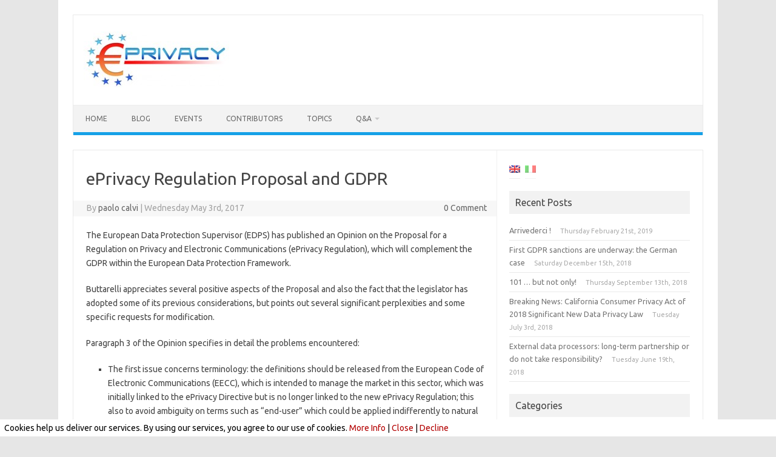

--- FILE ---
content_type: text/html; charset=UTF-8
request_url: https://blog.europrivacy.info/2017/05/03/eprivacy-regulation-proposal-and-gdpr/
body_size: 13684
content:
<!DOCTYPE html>
<!--[if IE 7]>
<html class="ie ie7" lang="en-US">
<![endif]-->
<!--[if IE 8]>
<html class="ie ie8" lang="en-US">
<![endif]-->
<!--[if !(IE 7) | !(IE 8)  ]><!-->
<html lang="en-US">
<!--<![endif]-->
<head>
<meta charset="UTF-8">
<meta name="viewport" content="width=device-width, initial-scale=1">
<link rel="profile" href="https://gmpg.org/xfn/11">
<link rel="pingback" href="https://blog.europrivacy.info/xmlrpc.php" />
<!--[if lt IE 9]>
<script src="https://blog.europrivacy.info/wp-content/themes/iconic-one/js/html5.js" type="text/javascript"></script>
<![endif]-->
<title>ePrivacy Regulation Proposal and GDPR &#8211; Europrivacy</title>
<meta name='robots' content='max-image-preview:large' />
        <script type="text/javascript">
            var ecw = document.cookie.replace(/(?:(?:^|.*;\s*)easy-cookie-law\s*\=\s*([^;]*).*$)|^.*$/, "$1");
            function ecl_set_cookie(typ) {
                if(!typ) type = 'visited';
                var d = new Date();
                d.setTime(d.getTime() + (30*24*60*60*1000));
                var expires = "expires="+ d.toUTCString();
                document.cookie = "easy-cookie-law" + "=" + typ + ";" + expires + ";path=/";
            }
            function ecl_is_cookie_accepted(){
                if(ecw == 'visited') return true;
            }
            function ecl_is_cookie_declined(){
                if(ecw == 'declined') return true;
            }
            if(ecl_is_cookie_accepted()) {
                var ecl_scripts = document.createElement('script');
                ecl_scripts.innerHTML = "";
                document.head.appendChild(ecl_scripts);
            }
        </script>
        <link rel='dns-prefetch' href='//fonts.googleapis.com' />
<link rel="alternate" type="application/rss+xml" title="Europrivacy &raquo; Feed" href="https://blog.europrivacy.info/feed/" />
<link rel="alternate" type="application/rss+xml" title="Europrivacy &raquo; Comments Feed" href="https://blog.europrivacy.info/comments/feed/" />
<link rel="alternate" type="application/rss+xml" title="Europrivacy &raquo; ePrivacy Regulation Proposal and GDPR Comments Feed" href="https://blog.europrivacy.info/2017/05/03/eprivacy-regulation-proposal-and-gdpr/feed/" />
<link rel="alternate" title="oEmbed (JSON)" type="application/json+oembed" href="https://blog.europrivacy.info/wp-json/oembed/1.0/embed?url=https%3A%2F%2Fblog.europrivacy.info%2F2017%2F05%2F03%2Feprivacy-regulation-proposal-and-gdpr%2F" />
<link rel="alternate" title="oEmbed (XML)" type="text/xml+oembed" href="https://blog.europrivacy.info/wp-json/oembed/1.0/embed?url=https%3A%2F%2Fblog.europrivacy.info%2F2017%2F05%2F03%2Feprivacy-regulation-proposal-and-gdpr%2F&#038;format=xml" />
<style id='wp-img-auto-sizes-contain-inline-css' type='text/css'>
img:is([sizes=auto i],[sizes^="auto," i]){contain-intrinsic-size:3000px 1500px}
/*# sourceURL=wp-img-auto-sizes-contain-inline-css */
</style>
<style id='wp-emoji-styles-inline-css' type='text/css'>

	img.wp-smiley, img.emoji {
		display: inline !important;
		border: none !important;
		box-shadow: none !important;
		height: 1em !important;
		width: 1em !important;
		margin: 0 0.07em !important;
		vertical-align: -0.1em !important;
		background: none !important;
		padding: 0 !important;
	}
/*# sourceURL=wp-emoji-styles-inline-css */
</style>
<style id='wp-block-library-inline-css' type='text/css'>
:root{--wp-block-synced-color:#7a00df;--wp-block-synced-color--rgb:122,0,223;--wp-bound-block-color:var(--wp-block-synced-color);--wp-editor-canvas-background:#ddd;--wp-admin-theme-color:#007cba;--wp-admin-theme-color--rgb:0,124,186;--wp-admin-theme-color-darker-10:#006ba1;--wp-admin-theme-color-darker-10--rgb:0,107,160.5;--wp-admin-theme-color-darker-20:#005a87;--wp-admin-theme-color-darker-20--rgb:0,90,135;--wp-admin-border-width-focus:2px}@media (min-resolution:192dpi){:root{--wp-admin-border-width-focus:1.5px}}.wp-element-button{cursor:pointer}:root .has-very-light-gray-background-color{background-color:#eee}:root .has-very-dark-gray-background-color{background-color:#313131}:root .has-very-light-gray-color{color:#eee}:root .has-very-dark-gray-color{color:#313131}:root .has-vivid-green-cyan-to-vivid-cyan-blue-gradient-background{background:linear-gradient(135deg,#00d084,#0693e3)}:root .has-purple-crush-gradient-background{background:linear-gradient(135deg,#34e2e4,#4721fb 50%,#ab1dfe)}:root .has-hazy-dawn-gradient-background{background:linear-gradient(135deg,#faaca8,#dad0ec)}:root .has-subdued-olive-gradient-background{background:linear-gradient(135deg,#fafae1,#67a671)}:root .has-atomic-cream-gradient-background{background:linear-gradient(135deg,#fdd79a,#004a59)}:root .has-nightshade-gradient-background{background:linear-gradient(135deg,#330968,#31cdcf)}:root .has-midnight-gradient-background{background:linear-gradient(135deg,#020381,#2874fc)}:root{--wp--preset--font-size--normal:16px;--wp--preset--font-size--huge:42px}.has-regular-font-size{font-size:1em}.has-larger-font-size{font-size:2.625em}.has-normal-font-size{font-size:var(--wp--preset--font-size--normal)}.has-huge-font-size{font-size:var(--wp--preset--font-size--huge)}.has-text-align-center{text-align:center}.has-text-align-left{text-align:left}.has-text-align-right{text-align:right}.has-fit-text{white-space:nowrap!important}#end-resizable-editor-section{display:none}.aligncenter{clear:both}.items-justified-left{justify-content:flex-start}.items-justified-center{justify-content:center}.items-justified-right{justify-content:flex-end}.items-justified-space-between{justify-content:space-between}.screen-reader-text{border:0;clip-path:inset(50%);height:1px;margin:-1px;overflow:hidden;padding:0;position:absolute;width:1px;word-wrap:normal!important}.screen-reader-text:focus{background-color:#ddd;clip-path:none;color:#444;display:block;font-size:1em;height:auto;left:5px;line-height:normal;padding:15px 23px 14px;text-decoration:none;top:5px;width:auto;z-index:100000}html :where(.has-border-color){border-style:solid}html :where([style*=border-top-color]){border-top-style:solid}html :where([style*=border-right-color]){border-right-style:solid}html :where([style*=border-bottom-color]){border-bottom-style:solid}html :where([style*=border-left-color]){border-left-style:solid}html :where([style*=border-width]){border-style:solid}html :where([style*=border-top-width]){border-top-style:solid}html :where([style*=border-right-width]){border-right-style:solid}html :where([style*=border-bottom-width]){border-bottom-style:solid}html :where([style*=border-left-width]){border-left-style:solid}html :where(img[class*=wp-image-]){height:auto;max-width:100%}:where(figure){margin:0 0 1em}html :where(.is-position-sticky){--wp-admin--admin-bar--position-offset:var(--wp-admin--admin-bar--height,0px)}@media screen and (max-width:600px){html :where(.is-position-sticky){--wp-admin--admin-bar--position-offset:0px}}

/*# sourceURL=wp-block-library-inline-css */
</style><style id='global-styles-inline-css' type='text/css'>
:root{--wp--preset--aspect-ratio--square: 1;--wp--preset--aspect-ratio--4-3: 4/3;--wp--preset--aspect-ratio--3-4: 3/4;--wp--preset--aspect-ratio--3-2: 3/2;--wp--preset--aspect-ratio--2-3: 2/3;--wp--preset--aspect-ratio--16-9: 16/9;--wp--preset--aspect-ratio--9-16: 9/16;--wp--preset--color--black: #000000;--wp--preset--color--cyan-bluish-gray: #abb8c3;--wp--preset--color--white: #ffffff;--wp--preset--color--pale-pink: #f78da7;--wp--preset--color--vivid-red: #cf2e2e;--wp--preset--color--luminous-vivid-orange: #ff6900;--wp--preset--color--luminous-vivid-amber: #fcb900;--wp--preset--color--light-green-cyan: #7bdcb5;--wp--preset--color--vivid-green-cyan: #00d084;--wp--preset--color--pale-cyan-blue: #8ed1fc;--wp--preset--color--vivid-cyan-blue: #0693e3;--wp--preset--color--vivid-purple: #9b51e0;--wp--preset--gradient--vivid-cyan-blue-to-vivid-purple: linear-gradient(135deg,rgb(6,147,227) 0%,rgb(155,81,224) 100%);--wp--preset--gradient--light-green-cyan-to-vivid-green-cyan: linear-gradient(135deg,rgb(122,220,180) 0%,rgb(0,208,130) 100%);--wp--preset--gradient--luminous-vivid-amber-to-luminous-vivid-orange: linear-gradient(135deg,rgb(252,185,0) 0%,rgb(255,105,0) 100%);--wp--preset--gradient--luminous-vivid-orange-to-vivid-red: linear-gradient(135deg,rgb(255,105,0) 0%,rgb(207,46,46) 100%);--wp--preset--gradient--very-light-gray-to-cyan-bluish-gray: linear-gradient(135deg,rgb(238,238,238) 0%,rgb(169,184,195) 100%);--wp--preset--gradient--cool-to-warm-spectrum: linear-gradient(135deg,rgb(74,234,220) 0%,rgb(151,120,209) 20%,rgb(207,42,186) 40%,rgb(238,44,130) 60%,rgb(251,105,98) 80%,rgb(254,248,76) 100%);--wp--preset--gradient--blush-light-purple: linear-gradient(135deg,rgb(255,206,236) 0%,rgb(152,150,240) 100%);--wp--preset--gradient--blush-bordeaux: linear-gradient(135deg,rgb(254,205,165) 0%,rgb(254,45,45) 50%,rgb(107,0,62) 100%);--wp--preset--gradient--luminous-dusk: linear-gradient(135deg,rgb(255,203,112) 0%,rgb(199,81,192) 50%,rgb(65,88,208) 100%);--wp--preset--gradient--pale-ocean: linear-gradient(135deg,rgb(255,245,203) 0%,rgb(182,227,212) 50%,rgb(51,167,181) 100%);--wp--preset--gradient--electric-grass: linear-gradient(135deg,rgb(202,248,128) 0%,rgb(113,206,126) 100%);--wp--preset--gradient--midnight: linear-gradient(135deg,rgb(2,3,129) 0%,rgb(40,116,252) 100%);--wp--preset--font-size--small: 13px;--wp--preset--font-size--medium: 20px;--wp--preset--font-size--large: 36px;--wp--preset--font-size--x-large: 42px;--wp--preset--spacing--20: 0.44rem;--wp--preset--spacing--30: 0.67rem;--wp--preset--spacing--40: 1rem;--wp--preset--spacing--50: 1.5rem;--wp--preset--spacing--60: 2.25rem;--wp--preset--spacing--70: 3.38rem;--wp--preset--spacing--80: 5.06rem;--wp--preset--shadow--natural: 6px 6px 9px rgba(0, 0, 0, 0.2);--wp--preset--shadow--deep: 12px 12px 50px rgba(0, 0, 0, 0.4);--wp--preset--shadow--sharp: 6px 6px 0px rgba(0, 0, 0, 0.2);--wp--preset--shadow--outlined: 6px 6px 0px -3px rgb(255, 255, 255), 6px 6px rgb(0, 0, 0);--wp--preset--shadow--crisp: 6px 6px 0px rgb(0, 0, 0);}:where(.is-layout-flex){gap: 0.5em;}:where(.is-layout-grid){gap: 0.5em;}body .is-layout-flex{display: flex;}.is-layout-flex{flex-wrap: wrap;align-items: center;}.is-layout-flex > :is(*, div){margin: 0;}body .is-layout-grid{display: grid;}.is-layout-grid > :is(*, div){margin: 0;}:where(.wp-block-columns.is-layout-flex){gap: 2em;}:where(.wp-block-columns.is-layout-grid){gap: 2em;}:where(.wp-block-post-template.is-layout-flex){gap: 1.25em;}:where(.wp-block-post-template.is-layout-grid){gap: 1.25em;}.has-black-color{color: var(--wp--preset--color--black) !important;}.has-cyan-bluish-gray-color{color: var(--wp--preset--color--cyan-bluish-gray) !important;}.has-white-color{color: var(--wp--preset--color--white) !important;}.has-pale-pink-color{color: var(--wp--preset--color--pale-pink) !important;}.has-vivid-red-color{color: var(--wp--preset--color--vivid-red) !important;}.has-luminous-vivid-orange-color{color: var(--wp--preset--color--luminous-vivid-orange) !important;}.has-luminous-vivid-amber-color{color: var(--wp--preset--color--luminous-vivid-amber) !important;}.has-light-green-cyan-color{color: var(--wp--preset--color--light-green-cyan) !important;}.has-vivid-green-cyan-color{color: var(--wp--preset--color--vivid-green-cyan) !important;}.has-pale-cyan-blue-color{color: var(--wp--preset--color--pale-cyan-blue) !important;}.has-vivid-cyan-blue-color{color: var(--wp--preset--color--vivid-cyan-blue) !important;}.has-vivid-purple-color{color: var(--wp--preset--color--vivid-purple) !important;}.has-black-background-color{background-color: var(--wp--preset--color--black) !important;}.has-cyan-bluish-gray-background-color{background-color: var(--wp--preset--color--cyan-bluish-gray) !important;}.has-white-background-color{background-color: var(--wp--preset--color--white) !important;}.has-pale-pink-background-color{background-color: var(--wp--preset--color--pale-pink) !important;}.has-vivid-red-background-color{background-color: var(--wp--preset--color--vivid-red) !important;}.has-luminous-vivid-orange-background-color{background-color: var(--wp--preset--color--luminous-vivid-orange) !important;}.has-luminous-vivid-amber-background-color{background-color: var(--wp--preset--color--luminous-vivid-amber) !important;}.has-light-green-cyan-background-color{background-color: var(--wp--preset--color--light-green-cyan) !important;}.has-vivid-green-cyan-background-color{background-color: var(--wp--preset--color--vivid-green-cyan) !important;}.has-pale-cyan-blue-background-color{background-color: var(--wp--preset--color--pale-cyan-blue) !important;}.has-vivid-cyan-blue-background-color{background-color: var(--wp--preset--color--vivid-cyan-blue) !important;}.has-vivid-purple-background-color{background-color: var(--wp--preset--color--vivid-purple) !important;}.has-black-border-color{border-color: var(--wp--preset--color--black) !important;}.has-cyan-bluish-gray-border-color{border-color: var(--wp--preset--color--cyan-bluish-gray) !important;}.has-white-border-color{border-color: var(--wp--preset--color--white) !important;}.has-pale-pink-border-color{border-color: var(--wp--preset--color--pale-pink) !important;}.has-vivid-red-border-color{border-color: var(--wp--preset--color--vivid-red) !important;}.has-luminous-vivid-orange-border-color{border-color: var(--wp--preset--color--luminous-vivid-orange) !important;}.has-luminous-vivid-amber-border-color{border-color: var(--wp--preset--color--luminous-vivid-amber) !important;}.has-light-green-cyan-border-color{border-color: var(--wp--preset--color--light-green-cyan) !important;}.has-vivid-green-cyan-border-color{border-color: var(--wp--preset--color--vivid-green-cyan) !important;}.has-pale-cyan-blue-border-color{border-color: var(--wp--preset--color--pale-cyan-blue) !important;}.has-vivid-cyan-blue-border-color{border-color: var(--wp--preset--color--vivid-cyan-blue) !important;}.has-vivid-purple-border-color{border-color: var(--wp--preset--color--vivid-purple) !important;}.has-vivid-cyan-blue-to-vivid-purple-gradient-background{background: var(--wp--preset--gradient--vivid-cyan-blue-to-vivid-purple) !important;}.has-light-green-cyan-to-vivid-green-cyan-gradient-background{background: var(--wp--preset--gradient--light-green-cyan-to-vivid-green-cyan) !important;}.has-luminous-vivid-amber-to-luminous-vivid-orange-gradient-background{background: var(--wp--preset--gradient--luminous-vivid-amber-to-luminous-vivid-orange) !important;}.has-luminous-vivid-orange-to-vivid-red-gradient-background{background: var(--wp--preset--gradient--luminous-vivid-orange-to-vivid-red) !important;}.has-very-light-gray-to-cyan-bluish-gray-gradient-background{background: var(--wp--preset--gradient--very-light-gray-to-cyan-bluish-gray) !important;}.has-cool-to-warm-spectrum-gradient-background{background: var(--wp--preset--gradient--cool-to-warm-spectrum) !important;}.has-blush-light-purple-gradient-background{background: var(--wp--preset--gradient--blush-light-purple) !important;}.has-blush-bordeaux-gradient-background{background: var(--wp--preset--gradient--blush-bordeaux) !important;}.has-luminous-dusk-gradient-background{background: var(--wp--preset--gradient--luminous-dusk) !important;}.has-pale-ocean-gradient-background{background: var(--wp--preset--gradient--pale-ocean) !important;}.has-electric-grass-gradient-background{background: var(--wp--preset--gradient--electric-grass) !important;}.has-midnight-gradient-background{background: var(--wp--preset--gradient--midnight) !important;}.has-small-font-size{font-size: var(--wp--preset--font-size--small) !important;}.has-medium-font-size{font-size: var(--wp--preset--font-size--medium) !important;}.has-large-font-size{font-size: var(--wp--preset--font-size--large) !important;}.has-x-large-font-size{font-size: var(--wp--preset--font-size--x-large) !important;}
/*# sourceURL=global-styles-inline-css */
</style>

<style id='classic-theme-styles-inline-css' type='text/css'>
/*! This file is auto-generated */
.wp-block-button__link{color:#fff;background-color:#32373c;border-radius:9999px;box-shadow:none;text-decoration:none;padding:calc(.667em + 2px) calc(1.333em + 2px);font-size:1.125em}.wp-block-file__button{background:#32373c;color:#fff;text-decoration:none}
/*# sourceURL=/wp-includes/css/classic-themes.min.css */
</style>
<link rel='stylesheet' id='dwqa-style-css' href='https://blog.europrivacy.info/wp-content/plugins/dw-question-answer/templates/assets/css/style.css?ver=180720161357' type='text/css' media='all' />
<link rel='stylesheet' id='dwqa-rtl-css' href='https://blog.europrivacy.info/wp-content/plugins/dw-question-answer/templates/assets/css/rtl.css?ver=180720161357' type='text/css' media='all' />
<link rel='stylesheet' id='parent-style-css' href='https://blog.europrivacy.info/wp-content/themes/iconic-one/style.css?ver=6.9' type='text/css' media='all' />
<link rel='stylesheet' id='child-style-css' href='https://blog.europrivacy.info/wp-content/themes/iconic-one-child/style.css?ver=6.9' type='text/css' media='all' />
<link rel='stylesheet' id='themonic-fonts-css' href='https://fonts.googleapis.com/css?family=Ubuntu%3A400%2C700&#038;subset=latin%2Clatin-ext' type='text/css' media='all' />
<link rel='stylesheet' id='themonic-style-css' href='https://blog.europrivacy.info/wp-content/themes/iconic-one-child/style.css?ver=2.4' type='text/css' media='all' />
<link rel='stylesheet' id='custom-style-css' href='https://blog.europrivacy.info/wp-content/themes/iconic-one/custom.css?ver=6.9' type='text/css' media='all' />
<script type="text/javascript" src="https://blog.europrivacy.info/wp-includes/js/jquery/jquery.min.js?ver=3.7.1" id="jquery-core-js"></script>
<script type="text/javascript" src="https://blog.europrivacy.info/wp-includes/js/jquery/jquery-migrate.min.js?ver=3.4.1" id="jquery-migrate-js"></script>
<link rel="https://api.w.org/" href="https://blog.europrivacy.info/wp-json/" /><link rel="alternate" title="JSON" type="application/json" href="https://blog.europrivacy.info/wp-json/wp/v2/posts/2781" /><link rel="EditURI" type="application/rsd+xml" title="RSD" href="https://blog.europrivacy.info/xmlrpc.php?rsd" />

<link rel="canonical" href="https://blog.europrivacy.info/2017/05/03/eprivacy-regulation-proposal-and-gdpr/" />
<link rel='shortlink' href='https://blog.europrivacy.info/?p=2781' />
<style type="text/css">
.qtranxs_flag_en {background-image: url(https://blog.europrivacy.org/wp-content/plugins/qtranslate-x/flags/gb.png); background-repeat: no-repeat;}
.qtranxs_flag_de {background-image: url(https://blog.europrivacy.org/wp-content/plugins/qtranslate-x/flags/de.png); background-repeat: no-repeat;}
</style>
<link hreflang="en" href="https://blog.europrivacy.info/en/2017/05/03/eprivacy-regulation-proposal-and-gdpr/" rel="alternate" />
<link hreflang="it" href="https://blog.europrivacy.info/it/2017/05/03/eprivacy-regulation-proposal-and-gdpr/" rel="alternate" />
<link hreflang="x-default" href="https://blog.europrivacy.info/2017/05/03/eprivacy-regulation-proposal-and-gdpr/" rel="alternate" />
<meta name="generator" content="qTranslate-X 3.4.6.8" />
<link rel="icon" href="https://blog.europrivacy.info/wp-content/uploads/2016/12/cropped-LogoQuadratoEuroPrivacy512x512_2-32x32.png" sizes="32x32" />
<link rel="icon" href="https://blog.europrivacy.info/wp-content/uploads/2016/12/cropped-LogoQuadratoEuroPrivacy512x512_2-192x192.png" sizes="192x192" />
<link rel="apple-touch-icon" href="https://blog.europrivacy.info/wp-content/uploads/2016/12/cropped-LogoQuadratoEuroPrivacy512x512_2-180x180.png" />
<meta name="msapplication-TileImage" content="https://blog.europrivacy.info/wp-content/uploads/2016/12/cropped-LogoQuadratoEuroPrivacy512x512_2-270x270.png" />
</head>
<body data-rsssl=1 class="wp-singular post-template-default single single-post postid-2781 single-format-standard wp-theme-iconic-one wp-child-theme-iconic-one-child custom-font-enabled">
<div id="page" class="site">
	<a class="skip-link screen-reader-text" href="#main" title="Skip to content">Skip to content</a>
	<header id="masthead" class="site-header" role="banner">
					
		<div class="themonic-logo">
        <a href="https://blog.europrivacy.info/" title="Europrivacy" rel="home"><img src="https://blog.europrivacy.org/wp-content/uploads/2015/05/logo_europrivacy1-e1433920183622.jpg" alt="Europrivacy"></a>
		</div>
				
		<nav id="site-navigation" class="themonic-nav" role="navigation">
		<button class="menu-toggle" aria-controls="menu-top" aria-expanded="false">Menu<label class="iomenu">
  <div class="iolines"></div>
  <div class="iolines"></div>
  <div class="iolines"></div>
</label></button>
			<ul id="menu-top" class="nav-menu"><li id="menu-item-4191" class="menu-item menu-item-type-post_type menu-item-object-page menu-item-home menu-item-4191"><a href="https://blog.europrivacy.info/">Home</a></li>
<li id="menu-item-4192" class="menu-item menu-item-type-post_type menu-item-object-page current_page_parent menu-item-4192"><a href="https://blog.europrivacy.info/blog/">Blog</a></li>
<li id="menu-item-4193" class="menu-item menu-item-type-taxonomy menu-item-object-category menu-item-4193"><a href="https://blog.europrivacy.info/category/events/">Events</a></li>
<li id="menu-item-4194" class="menu-item menu-item-type-post_type menu-item-object-page menu-item-4194"><a href="https://blog.europrivacy.info/authors-page/">Contributors</a></li>
<li id="menu-item-4195" class="menu-item menu-item-type-post_type menu-item-object-page menu-item-4195"><a href="https://blog.europrivacy.info/topics/">Topics</a></li>
<li id="menu-item-4196" class="menu-item menu-item-type-post_type menu-item-object-page menu-item-has-children menu-item-4196"><a href="https://blog.europrivacy.info/qa/">Q&#038;A</a>
<ul class="sub-menu">
	<li id="menu-item-4197" class="menu-item menu-item-type-post_type menu-item-object-page menu-item-4197"><a href="https://blog.europrivacy.info/dwqa-questions/">Questions</a></li>
</ul>
</li>
</ul>		</nav><!-- #site-navigation -->
		<div class="clear"></div>
	</header><!-- #masthead -->
<div id="main" class="wrapper">	<div id="primary" class="site-content">
		<div id="content" role="main">

			
				
	<article id="post-2781" class="post-2781 post type-post status-publish format-standard hentry category-legal-framework tag-edps tag-eprivacy tag-gdpr">
				<header class="entry-header">
						<h1 class="entry-title">ePrivacy Regulation Proposal and GDPR</h1>
									
		<div class="below-title-meta">
		<div class="adt">
		By        <span class="vcard author">
			<span class="fn"><a href="https://blog.europrivacy.info/author/paolo-calvi/" title="Posts by paolo calvi" rel="author">paolo calvi</a></span>
        </span>
        <span class="meta-sep">|</span> 
				
				<span class="date updated">Wednesday May  3rd, 2017</span>
				 
        </div>
		<div class="adt-comment">
		<a class="link-comments" href="https://blog.europrivacy.info/2017/05/03/eprivacy-regulation-proposal-and-gdpr/#respond">0 Comment</a> 
        </div>       
		</div><!-- below title meta end -->
			
						
		</header><!-- .entry-header -->

							<div class="entry-content">
												<p>The European Data Protection Supervisor (EDPS) has published an Opinion on the Proposal for a Regulation on Privacy and Electronic Communications (ePrivacy Regulation), which will complement the GDPR within the European Data Protection Framework.</p>
<p>Buttarelli appreciates several positive aspects of the Proposal and also the fact that the legislator has adopted some of its previous considerations, but points out several significant perplexities and some specific requests for modification.</p>
<p>Paragraph 3 of the Opinion specifies in detail the problems encountered:</p>
<ul>
<li>The first issue concerns terminology: the definitions should be released from the European Code of Electronic Communications (EECC), which is intended to manage the market in this sector, which was initially linked to the ePrivacy Directive but is no longer linked to the new ePrivacy Regulation; this also to avoid ambiguity on terms such as &#8220;end-user&#8221; which could be applied indifferently to natural persons and legal persons, with emphasis on the existence of a contract, while the rights of persons using an electronic communications service should be safeguarded regardless of subscribing to a contract. In addition, the definition of &#8220;metadata&#8221; should include all data other than the content, not just those processed on the network but also those on the devices. Last but not least, secure data should not only be those &#8220;in transit&#8221; but also those &#8220;stored&#8221; on the network, for example in Cloud.</li>
<li>The second concern is about the practice of Consent, which in the ePrivacy Regulation seems to be possibly conferred by entities other than those who will use the service (eg an employer on behalf of its employees or a hospitality facility on behalf of its guests), which contrasts with the principles of the GDPR. It should also be clarified that consent to the processing of personal data should be conferred by all parties involved by a communication (eg sender and recipient of an email) but also by third parties whose data are included in the communication (even if they do not take part in the communication).</li>
<li>Regarding the relationship between GDPR and the ePrivacy Regulation, in the event of further processing beyond the originally envisaged (for which further consent is required) the safeguards provided by the Regulation should not be avoided by invoking the application of the GDPR and hence all the lawfulness of processing provided for in Art. 6; in order to avoid the lowering of the guarantee levels for the passage of data to third parties, the use of the GDPR as a loophole should be explicitly prohibited, reiterating the need for further consent.</li>
<li>The EDPS also considers that the ePrivacy Regulation measures against &#8220;tracking walls&#8221; are inadequate, that is, the mechanism that tends to exclude end-users from a service who refuse to allow the extension of the consent given to another service. This practice contrasts with the principle of &#8220;explicit and specific consent&#8221; and must be effectively countered. Furthermore, end-users who install intrusion defenses (like ad-blocks) must be protected against the ban from the service; in the IoT context, smart devices should not be set to deny the service to users who refuse consent to the processing of data that is unnecessary for the operation of the service.</li>
<li>Art.10 of the ePrivacy Proposal requires end-users to use device settings to determine whether or not authorize vendors to install their own data or access end-user data. This contrasts with Art. 25 of the GDPR that includes Privacy by Default.</li>
<li>Concern also raises the excessive freedom granted by Art. 8 (2) to &#8220;device tracking&#8221; in public space in the physical world, imposing as the only limitation the need to notify users the chance of tracking disabling; this is considered unacceptable as the opt-out mechanisms are less and less effective than those of opt-in; in addition, such disabling by the end-user may result in disconnection from the service.</li>
</ul>
<p>The Opinion concludes with an attachment that contains 21 more specific analysis and clarifications.</p>
<p>It will be interesting to check which kind of acceptance this document will receive from Parliament and Council.</p>
<p>Here is the text of <a href="https://lnkd.in/gR2uDbC">Opinion 6/2017</a></p>
											</div><!-- .entry-content -->
		
	<footer class="entry-meta">
					<span>Category: <a href="https://blog.europrivacy.info/category/legal-framework/" rel="category tag">Legal framework</a></span>
								<span>Tags: <a href="https://blog.europrivacy.info/tag/edps/" rel="tag">EDPS</a>, <a href="https://blog.europrivacy.info/tag/eprivacy/" rel="tag">ePrivacy</a>, <a href="https://blog.europrivacy.info/tag/gdpr/" rel="tag">GDPR</a></span>
			
           								<div class="author-info">
					<div class="author-avatar">
						<img alt='' src='https://blog.europrivacy.org/wp-content/Cimy_User_Extra_Fields/paolo calvi/avatar/MC.jpg' class='avatar avatar-68 photo' height='68' width='68' />					</div><!-- .author-avatar -->
					<div class="author-description">
						<h2>About paolo calvi</h2>
						<p>Data Protection Consultant at Partners4Innovation - P4I.

Formerly Data Protection Specialist (within Mediaset Group IT department) and freelance Privacy Consultant. 
TÜV CDP certification owner as "Privacy Officer".</p>
						<div class="author-link">
							<a href="https://blog.europrivacy.info/author/paolo-calvi/" rel="author">
								View all posts by paolo calvi <span class="meta-nav">&rarr;</span>							</a>
						</div><!-- .author-link	-->
					</div><!-- .author-description -->
				</div><!-- .author-info -->
					</footer><!-- .entry-meta -->
	</article><!-- #post -->
				<nav class="nav-single">
					<div class="assistive-text">Post navigation</div>
					<span class="nav-previous"><a href="https://blog.europrivacy.info/2017/05/03/the-new-european-regulation-gives-greater-value-and-facilitation-to-scientific-research/" rel="prev"><span class="meta-nav">&larr;</span> The new European Regulation gives greater value and facilitation to scientific research.</a></span>
					<span class="nav-next"><a href="https://blog.europrivacy.info/2017/05/03/guidelines-dpia-for-whom-for-what/" rel="next">Guidelines DPIA … for whom / for what ?? <span class="meta-nav">&rarr;</span></a></span>
				</nav><!-- .nav-single -->

				
<div id="comments" class="comments-area">

	
	
		<div id="respond" class="comment-respond">
		<h3 id="reply-title" class="comment-reply-title">Leave a Reply <small><a rel="nofollow" id="cancel-comment-reply-link" href="/2017/05/03/eprivacy-regulation-proposal-and-gdpr/#respond" style="display:none;">Cancel reply</a></small></h3><p class="must-log-in">You must be <a href="https://blog.europrivacy.info/wp-login.php?redirect_to=https%3A%2F%2Fblog.europrivacy.info%2F2017%2F05%2F03%2Feprivacy-regulation-proposal-and-gdpr%2F">logged in</a> to post a comment.</p>	</div><!-- #respond -->
	<p class="akismet_comment_form_privacy_notice">This site uses Akismet to reduce spam. <a href="https://akismet.com/privacy/" target="_blank" rel="nofollow noopener">Learn how your comment data is processed.</a></p>
</div><!-- #comments .comments-area -->
			
		</div><!-- #content -->
	</div><!-- #primary -->


			<div id="secondary" class="widget-area" role="complementary">
			<style type="text/css">
.qtranxs_widget ul { margin: 0; }
.qtranxs_widget ul li
{
display: inline; /* horizontal list, use "list-item" or other appropriate value for vertical list */
list-style-type: none; /* use "initial" or other to enable bullets */
margin: 0 5px 0 0; /* adjust spacing between items */
opacity: 0.5;
-o-transition: 1s ease opacity;
-moz-transition: 1s ease opacity;
-webkit-transition: 1s ease opacity;
transition: 1s ease opacity;
}
//.qtranxs_widget ul li span { margin: 0 5px 0 0; } /* other way to control spacing */
.qtranxs_widget ul li.active { opacity: 0.8; }
.qtranxs_widget ul li:hover { opacity: 1; }
.qtranxs_widget img { box-shadow: none; vertical-align: middle; }
.qtranxs_flag { height:12px; width:18px; display:block; }
.qtranxs_flag_and_text { padding-left:20px; }
.qtranxs_flag span { display:none; }
</style>
<aside id="qtranslate-3" class="widget qtranxs_widget">
<ul class="language-chooser language-chooser-image qtranxs_language_chooser" id="qtranslate-3-chooser">
<li class="lang-en active"><a href="https://blog.europrivacy.info/en/2017/05/03/eprivacy-regulation-proposal-and-gdpr/" hreflang="en" title="English (en)" class="qtranxs_image qtranxs_image_en"><img src="https://blog.europrivacy.info/wp-content/plugins/qtranslate-x/flags/gb.png" alt="English (en)" /><span style="display:none">English</span></a></li>
<li class="lang-it"><a href="https://blog.europrivacy.info/it/2017/05/03/eprivacy-regulation-proposal-and-gdpr/" hreflang="it" title="Italiano (it)" class="qtranxs_image qtranxs_image_it"><img src="https://blog.europrivacy.info/wp-content/plugins/qtranslate-x/flags/it.png" alt="Italiano (it)" /><span style="display:none">Italiano</span></a></li>
</ul><div class="qtranxs_widget_end"></div>
</aside>
		<aside id="recent-posts-2" class="widget widget_recent_entries">
		<p class="widget-title">Recent Posts</p>
		<ul>
											<li>
					<a href="https://blog.europrivacy.info/2019/02/21/arrivederci/">Arrivederci !</a>
											<span class="post-date">Thursday February 21st, 2019</span>
									</li>
											<li>
					<a href="https://blog.europrivacy.info/2018/12/15/first-gdpr-sanctions-are-underway-the-german-case/">First GDPR sanctions are underway: the German case</a>
											<span class="post-date">Saturday December 15th, 2018</span>
									</li>
											<li>
					<a href="https://blog.europrivacy.info/2018/09/13/101-but-not-only/">101 &#8230; but not only!</a>
											<span class="post-date">Thursday September 13th, 2018</span>
									</li>
											<li>
					<a href="https://blog.europrivacy.info/2018/07/03/breaking-news-california-consumer-privacy-act-of-2018-significant-new-data-privacy-law/">Breaking News: California Consumer Privacy Act of 2018  Significant New Data Privacy Law</a>
											<span class="post-date">Tuesday July  3rd, 2018</span>
									</li>
											<li>
					<a href="https://blog.europrivacy.info/2018/06/19/external-data-processors-long-term-partnership-or-do-not-take-responsibility/">External data processors: long-term partnership or do not take responsibility?</a>
											<span class="post-date">Tuesday June 19th, 2018</span>
									</li>
					</ul>

		</aside><aside id="categories-2" class="widget widget_categories"><p class="widget-title">Categories</p>
			<ul>
					<li class="cat-item cat-item-233"><a href="https://blog.europrivacy.info/category/codes-of-conduct-and-certification/">Codes of conduct and certification</a> (13)
</li>
	<li class="cat-item cat-item-6"><a href="https://blog.europrivacy.info/category/data-breach/">Data Breach</a> (31)
</li>
	<li class="cat-item cat-item-4"><a href="https://blog.europrivacy.info/category/data-protection-officer/">Data Protection Officer</a> (52)
</li>
	<li class="cat-item cat-item-5"><a href="https://blog.europrivacy.info/category/impact-risk-and-measures/">Impact, Risk and Measures</a> (75)
</li>
	<li class="cat-item cat-item-2"><a href="https://blog.europrivacy.info/category/legal-framework/">Legal framework</a> (124)
</li>
	<li class="cat-item cat-item-17"><a href="https://blog.europrivacy.info/category/open-forum/">Open Forum</a> (65)
</li>
	<li class="cat-item cat-item-7"><a href="https://blog.europrivacy.info/category/privacy-by-design/">Privacy by Design</a> (25)
</li>
	<li class="cat-item cat-item-3"><a href="https://blog.europrivacy.info/category/roles-and-liabilities/">Roles and Liabilities</a> (46)
</li>
	<li class="cat-item cat-item-8"><a href="https://blog.europrivacy.info/category/sanctions/">Sanctions</a> (18)
</li>
			</ul>

			</aside><aside id="tag_cloud-3" class="widget widget_tag_cloud"><p class="widget-title">Tags</p><div class="tagcloud"><a href="https://blog.europrivacy.info/tag/accountability/" class="tag-cloud-link tag-link-39 tag-link-position-1" style="font-size: 15.212121212121pt;" aria-label="accountability (12 items)">accountability</a>
<a href="https://blog.europrivacy.info/tag/compliance/" class="tag-cloud-link tag-link-160 tag-link-position-2" style="font-size: 8pt;" aria-label="compliance (3 items)">compliance</a>
<a href="https://blog.europrivacy.info/tag/comunicazioni-elettroniche/" class="tag-cloud-link tag-link-403 tag-link-position-3" style="font-size: 9.4141414141414pt;" aria-label="comunicazioni elettroniche (4 items)">comunicazioni elettroniche</a>
<a href="https://blog.europrivacy.info/tag/controls/" class="tag-cloud-link tag-link-27 tag-link-position-4" style="font-size: 8pt;" aria-label="controls (3 items)">controls</a>
<a href="https://blog.europrivacy.info/tag/cross-border-banking/" class="tag-cloud-link tag-link-38 tag-link-position-5" style="font-size: 11.535353535354pt;" aria-label="cross border banking (6 items)">cross border banking</a>
<a href="https://blog.europrivacy.info/tag/cyber-security/" class="tag-cloud-link tag-link-114 tag-link-position-6" style="font-size: 10.545454545455pt;" aria-label="Cyber security (5 items)">Cyber security</a>
<a href="https://blog.europrivacy.info/tag/data-breach/" class="tag-cloud-link tag-link-18 tag-link-position-7" style="font-size: 16.20202020202pt;" aria-label="data breach (14 items)">data breach</a>
<a href="https://blog.europrivacy.info/tag/data-protection-officer/" class="tag-cloud-link tag-link-9 tag-link-position-8" style="font-size: 19.030303030303pt;" aria-label="Data Protection Officer (23 items)">Data Protection Officer</a>
<a href="https://blog.europrivacy.info/tag/diritto-alloblio/" class="tag-cloud-link tag-link-162 tag-link-position-9" style="font-size: 9.4141414141414pt;" aria-label="diritto all&#039;oblio (4 items)">diritto all&#039;oblio</a>
<a href="https://blog.europrivacy.info/tag/dpa/" class="tag-cloud-link tag-link-269 tag-link-position-10" style="font-size: 10.545454545455pt;" aria-label="DPA (5 items)">DPA</a>
<a href="https://blog.europrivacy.info/tag/dp-impact-analysis/" class="tag-cloud-link tag-link-28 tag-link-position-11" style="font-size: 9.4141414141414pt;" aria-label="DP Impact analysis (4 items)">DP Impact analysis</a>
<a href="https://blog.europrivacy.info/tag/dpo/" class="tag-cloud-link tag-link-10 tag-link-position-12" style="font-size: 19.313131313131pt;" aria-label="DPO (24 items)">DPO</a>
<a href="https://blog.europrivacy.info/tag/e-privacy/" class="tag-cloud-link tag-link-402 tag-link-position-13" style="font-size: 8pt;" aria-label="e-privacy (3 items)">e-privacy</a>
<a href="https://blog.europrivacy.info/tag/edps/" class="tag-cloud-link tag-link-50 tag-link-position-14" style="font-size: 10.545454545455pt;" aria-label="EDPS (5 items)">EDPS</a>
<a href="https://blog.europrivacy.info/tag/eu/" class="tag-cloud-link tag-link-15 tag-link-position-15" style="font-size: 12.949494949495pt;" aria-label="EU (8 items)">EU</a>
<a href="https://blog.europrivacy.info/tag/eu-council-general-approach/" class="tag-cloud-link tag-link-55 tag-link-position-16" style="font-size: 11.535353535354pt;" aria-label="EU Council General Approach (6 items)">EU Council General Approach</a>
<a href="https://blog.europrivacy.info/tag/eu-council-proposal/" class="tag-cloud-link tag-link-30 tag-link-position-17" style="font-size: 15.212121212121pt;" aria-label="EU Council proposal (12 items)">EU Council proposal</a>
<a href="https://blog.europrivacy.info/tag/european-commission/" class="tag-cloud-link tag-link-83 tag-link-position-18" style="font-size: 9.4141414141414pt;" aria-label="European Commission (4 items)">European Commission</a>
<a href="https://blog.europrivacy.info/tag/fines/" class="tag-cloud-link tag-link-19 tag-link-position-19" style="font-size: 8pt;" aria-label="fines (3 items)">fines</a>
<a href="https://blog.europrivacy.info/tag/garante-privacy/" class="tag-cloud-link tag-link-202 tag-link-position-20" style="font-size: 11.535353535354pt;" aria-label="garante privacy (6 items)">garante privacy</a>
<a href="https://blog.europrivacy.info/tag/gdpr/" class="tag-cloud-link tag-link-60 tag-link-position-21" style="font-size: 22pt;" aria-label="GDPR (38 items)">GDPR</a>
<a href="https://blog.europrivacy.info/tag/general-data-protection-regulation/" class="tag-cloud-link tag-link-12 tag-link-position-22" style="font-size: 21.575757575758pt;" aria-label="General Data Protection Regulation (35 items)">General Data Protection Regulation</a>
<a href="https://blog.europrivacy.info/tag/healthcare/" class="tag-cloud-link tag-link-150 tag-link-position-23" style="font-size: 11.535353535354pt;" aria-label="healthcare (6 items)">healthcare</a>
<a href="https://blog.europrivacy.info/tag/healthcare-information/" class="tag-cloud-link tag-link-151 tag-link-position-24" style="font-size: 8pt;" aria-label="healthcare information (3 items)">healthcare information</a>
<a href="https://blog.europrivacy.info/tag/informativa/" class="tag-cloud-link tag-link-323 tag-link-position-25" style="font-size: 8pt;" aria-label="informativa (3 items)">informativa</a>
<a href="https://blog.europrivacy.info/tag/marketing/" class="tag-cloud-link tag-link-280 tag-link-position-26" style="font-size: 9.4141414141414pt;" aria-label="marketing (4 items)">marketing</a>
<a href="https://blog.europrivacy.info/tag/national-legislations/" class="tag-cloud-link tag-link-36 tag-link-position-27" style="font-size: 15.212121212121pt;" aria-label="national legislations (12 items)">national legislations</a>
<a href="https://blog.europrivacy.info/tag/organization/" class="tag-cloud-link tag-link-14 tag-link-position-28" style="font-size: 17.616161616162pt;" aria-label="Organization (18 items)">Organization</a>
<a href="https://blog.europrivacy.info/tag/pia/" class="tag-cloud-link tag-link-127 tag-link-position-29" style="font-size: 10.545454545455pt;" aria-label="PIA (5 items)">PIA</a>
<a href="https://blog.europrivacy.info/tag/privacy/" class="tag-cloud-link tag-link-117 tag-link-position-30" style="font-size: 12.242424242424pt;" aria-label="Privacy (7 items)">Privacy</a>
<a href="https://blog.europrivacy.info/tag/privacy-by-default/" class="tag-cloud-link tag-link-21 tag-link-position-31" style="font-size: 9.4141414141414pt;" aria-label="privacy by default (4 items)">privacy by default</a>
<a href="https://blog.europrivacy.info/tag/privacy-by-design/" class="tag-cloud-link tag-link-20 tag-link-position-32" style="font-size: 14.787878787879pt;" aria-label="privacy by design (11 items)">privacy by design</a>
<a href="https://blog.europrivacy.info/tag/privacy-impact-assessment/" class="tag-cloud-link tag-link-24 tag-link-position-33" style="font-size: 15.777777777778pt;" aria-label="privacy impact assessment (13 items)">privacy impact assessment</a>
<a href="https://blog.europrivacy.info/tag/privacy-shield/" class="tag-cloud-link tag-link-164 tag-link-position-34" style="font-size: 11.535353535354pt;" aria-label="privacy shield (6 items)">privacy shield</a>
<a href="https://blog.europrivacy.info/tag/processes/" class="tag-cloud-link tag-link-49 tag-link-position-35" style="font-size: 9.4141414141414pt;" aria-label="processes (4 items)">processes</a>
<a href="https://blog.europrivacy.info/tag/protection-of-anonymity/" class="tag-cloud-link tag-link-47 tag-link-position-36" style="font-size: 9.4141414141414pt;" aria-label="protection of anonymity (4 items)">protection of anonymity</a>
<a href="https://blog.europrivacy.info/tag/right-to-be-forgotten/" class="tag-cloud-link tag-link-46 tag-link-position-37" style="font-size: 12.242424242424pt;" aria-label="right to be forgotten (7 items)">right to be forgotten</a>
<a href="https://blog.europrivacy.info/tag/risk-assessment/" class="tag-cloud-link tag-link-23 tag-link-position-38" style="font-size: 14.222222222222pt;" aria-label="risk assessment (10 items)">risk assessment</a>
<a href="https://blog.europrivacy.info/tag/risk-evaluation/" class="tag-cloud-link tag-link-29 tag-link-position-39" style="font-size: 12.242424242424pt;" aria-label="risk evaluation (7 items)">risk evaluation</a>
<a href="https://blog.europrivacy.info/tag/safe-harbour/" class="tag-cloud-link tag-link-80 tag-link-position-40" style="font-size: 14.222222222222pt;" aria-label="safe harbour (10 items)">safe harbour</a>
<a href="https://blog.europrivacy.info/tag/security-measure/" class="tag-cloud-link tag-link-26 tag-link-position-41" style="font-size: 9.4141414141414pt;" aria-label="Security measure (4 items)">Security measure</a>
<a href="https://blog.europrivacy.info/tag/security-summit/" class="tag-cloud-link tag-link-201 tag-link-position-42" style="font-size: 9.4141414141414pt;" aria-label="Security Summit (4 items)">Security Summit</a>
<a href="https://blog.europrivacy.info/tag/what-to-achieve/" class="tag-cloud-link tag-link-44 tag-link-position-43" style="font-size: 11.535353535354pt;" aria-label="what to achieve (6 items)">what to achieve</a>
<a href="https://blog.europrivacy.info/tag/what-to-do/" class="tag-cloud-link tag-link-43 tag-link-position-44" style="font-size: 15.777777777778pt;" aria-label="what to do (13 items)">what to do</a>
<a href="https://blog.europrivacy.info/tag/wp29/" class="tag-cloud-link tag-link-81 tag-link-position-45" style="font-size: 16.20202020202pt;" aria-label="wp29 (14 items)">wp29</a></div>
</aside><aside id="search-2" class="widget widget_search"><form role="search" method="get" id="searchform" class="searchform" action="https://blog.europrivacy.info/">
				<div>
					<label class="screen-reader-text" for="s">Search for:</label>
					<input type="text" value="" name="s" id="s" />
					<input type="submit" id="searchsubmit" value="Search" />
				</div>
			</form></aside>		</div><!-- #secondary -->
		</div><!-- #main .wrapper -->
	<footer id="colophon" role="contentinfo">
		<div class="site-info">
		<div class="footercopy"><p style="line-height: 1em">
<font size="1"><a href="http://www.aused.org/" target="_blank"><u>AUSED</u></a>
<a href="http://www.clusit.it/homee.htm" target="_blank"><u>Clusit</u></a>
<a href="http://www.oracle.com/it/technologies/security/partner-171975-ita.html" target="_blank"><u>Oracle Community for Security</u></a><a href="https://clusit.it/informazioni-legali-e-sul-copyright/" target="_blank"> - <u>Terms of Service</u></a>
<a href="https://clusit.it/privacy-e-cookie-policy/" target="_blank"><u>Privacy Policy</u></a>
<a href="https://clusit.it/privacy-e-cookie-policy/" target="_blank"><u>Cookies Policy</u></a> - 

<a href="https://blog.europrivacy.org/it/europrivacy-manifesto/" target="_blank"><u>Europrivacy Manifesto</u></a>
<br />
  Except where otherwise noted the content of this web site is licensed under a <u><a href="http://creativecommons.org/licenses/by-sa/4.0/" target="_blank">Creative Common Attribution-ShareAlike 4.0</a></u> International license
<br />
  Europrivacy.info completed its task. The site is closed -  Europrivacy.info ha terminato il suo compito. Il sito è chiuso
</font></p></div>
		<div class="footercredit"></div>
		<div class="clear"></div>
		</div><!-- .site-info -->
		</footer><!-- #colophon -->
		<div class="site-wordpress">
				<a href="https://themonic.com/iconic-one/">Iconic One</a> Theme | Powered by <a href="https://wordpress.org">Wordpress</a>
				</div><!-- .site-info -->
				<div class="clear"></div>
</div><!-- #page -->

        <div id='ecl-notice'></div>
        <script type="text/javascript">
            var ecln = document.getElementById('ecl-notice');
            function ecl_close_and_send(){
                ecl_close_notice();
                ecl_set_cookie('visited');
            }
            function ecl_close_notice(){
                if(ecln) ecln.style.display = "none";
            }
            function ecl_decline(){
                ecl_set_cookie('declined');
            }
            if(ecl_is_cookie_accepted() || ecl_is_cookie_declined() ) {
                ecl_close_notice();
            }else{
                if(ecln) ecln.innerHTML = "<style type='text/css'>#ecl-notice{position: fixed; z-index: 1000000; bottom: 0; left: 0; width: 100%; font-size: 14px; padding: 0.5em; background-color: #ffffff; color: #000000;}#ecl-notice a{color:#b30000;}</style><div id='ecl-notice'>Cookies help us deliver our services. By using our services, you agree to our use of cookies. <a href='https://blog.europrivacy.org/cookie-policy/' target='_blank' class='ecl_link_more'>More Info</a> | <a href onclick='ecl_close_and_send();' id='ecl_link_close'>Close</a> | <a href onclick='ecl_decline()';>Decline</a></div>";
                            }
        </script>
        <script type="speculationrules">
{"prefetch":[{"source":"document","where":{"and":[{"href_matches":"/*"},{"not":{"href_matches":["/wp-*.php","/wp-admin/*","/wp-content/uploads/*","/wp-content/*","/wp-content/plugins/*","/wp-content/themes/iconic-one-child/*","/wp-content/themes/iconic-one/*","/*\\?(.+)"]}},{"not":{"selector_matches":"a[rel~=\"nofollow\"]"}},{"not":{"selector_matches":".no-prefetch, .no-prefetch a"}}]},"eagerness":"conservative"}]}
</script>
<script type="text/javascript" src="https://blog.europrivacy.info/wp-content/plugins/simple-share-buttons-adder/js/ssba.js?ver=1758740192" id="simple-share-buttons-adder-ssba-js"></script>
<script type="text/javascript" id="simple-share-buttons-adder-ssba-js-after">
/* <![CDATA[ */
Main.boot( [] );
//# sourceURL=simple-share-buttons-adder-ssba-js-after
/* ]]> */
</script>
<script type="text/javascript" src="https://blog.europrivacy.info/wp-includes/js/comment-reply.min.js?ver=6.9" id="comment-reply-js" async="async" data-wp-strategy="async" fetchpriority="low"></script>
<script type="text/javascript" src="https://blog.europrivacy.info/wp-content/themes/iconic-one/js/selectnav.js?ver=1.0" id="themonic-mobile-navigation-js"></script>
<script id="wp-emoji-settings" type="application/json">
{"baseUrl":"https://s.w.org/images/core/emoji/17.0.2/72x72/","ext":".png","svgUrl":"https://s.w.org/images/core/emoji/17.0.2/svg/","svgExt":".svg","source":{"concatemoji":"https://blog.europrivacy.info/wp-includes/js/wp-emoji-release.min.js?ver=6.9"}}
</script>
<script type="module">
/* <![CDATA[ */
/*! This file is auto-generated */
const a=JSON.parse(document.getElementById("wp-emoji-settings").textContent),o=(window._wpemojiSettings=a,"wpEmojiSettingsSupports"),s=["flag","emoji"];function i(e){try{var t={supportTests:e,timestamp:(new Date).valueOf()};sessionStorage.setItem(o,JSON.stringify(t))}catch(e){}}function c(e,t,n){e.clearRect(0,0,e.canvas.width,e.canvas.height),e.fillText(t,0,0);t=new Uint32Array(e.getImageData(0,0,e.canvas.width,e.canvas.height).data);e.clearRect(0,0,e.canvas.width,e.canvas.height),e.fillText(n,0,0);const a=new Uint32Array(e.getImageData(0,0,e.canvas.width,e.canvas.height).data);return t.every((e,t)=>e===a[t])}function p(e,t){e.clearRect(0,0,e.canvas.width,e.canvas.height),e.fillText(t,0,0);var n=e.getImageData(16,16,1,1);for(let e=0;e<n.data.length;e++)if(0!==n.data[e])return!1;return!0}function u(e,t,n,a){switch(t){case"flag":return n(e,"\ud83c\udff3\ufe0f\u200d\u26a7\ufe0f","\ud83c\udff3\ufe0f\u200b\u26a7\ufe0f")?!1:!n(e,"\ud83c\udde8\ud83c\uddf6","\ud83c\udde8\u200b\ud83c\uddf6")&&!n(e,"\ud83c\udff4\udb40\udc67\udb40\udc62\udb40\udc65\udb40\udc6e\udb40\udc67\udb40\udc7f","\ud83c\udff4\u200b\udb40\udc67\u200b\udb40\udc62\u200b\udb40\udc65\u200b\udb40\udc6e\u200b\udb40\udc67\u200b\udb40\udc7f");case"emoji":return!a(e,"\ud83e\u1fac8")}return!1}function f(e,t,n,a){let r;const o=(r="undefined"!=typeof WorkerGlobalScope&&self instanceof WorkerGlobalScope?new OffscreenCanvas(300,150):document.createElement("canvas")).getContext("2d",{willReadFrequently:!0}),s=(o.textBaseline="top",o.font="600 32px Arial",{});return e.forEach(e=>{s[e]=t(o,e,n,a)}),s}function r(e){var t=document.createElement("script");t.src=e,t.defer=!0,document.head.appendChild(t)}a.supports={everything:!0,everythingExceptFlag:!0},new Promise(t=>{let n=function(){try{var e=JSON.parse(sessionStorage.getItem(o));if("object"==typeof e&&"number"==typeof e.timestamp&&(new Date).valueOf()<e.timestamp+604800&&"object"==typeof e.supportTests)return e.supportTests}catch(e){}return null}();if(!n){if("undefined"!=typeof Worker&&"undefined"!=typeof OffscreenCanvas&&"undefined"!=typeof URL&&URL.createObjectURL&&"undefined"!=typeof Blob)try{var e="postMessage("+f.toString()+"("+[JSON.stringify(s),u.toString(),c.toString(),p.toString()].join(",")+"));",a=new Blob([e],{type:"text/javascript"});const r=new Worker(URL.createObjectURL(a),{name:"wpTestEmojiSupports"});return void(r.onmessage=e=>{i(n=e.data),r.terminate(),t(n)})}catch(e){}i(n=f(s,u,c,p))}t(n)}).then(e=>{for(const n in e)a.supports[n]=e[n],a.supports.everything=a.supports.everything&&a.supports[n],"flag"!==n&&(a.supports.everythingExceptFlag=a.supports.everythingExceptFlag&&a.supports[n]);var t;a.supports.everythingExceptFlag=a.supports.everythingExceptFlag&&!a.supports.flag,a.supports.everything||((t=a.source||{}).concatemoji?r(t.concatemoji):t.wpemoji&&t.twemoji&&(r(t.twemoji),r(t.wpemoji)))});
//# sourceURL=https://blog.europrivacy.info/wp-includes/js/wp-emoji-loader.min.js
/* ]]> */
</script>
</body>
</html>

--- FILE ---
content_type: text/css
request_url: https://blog.europrivacy.info/wp-content/themes/iconic-one-child/style.css?ver=6.9
body_size: 1068
content:
/*
 Theme Name:     Iconic One Child Theme
 Theme URI:      http://example.com/iconic-one-child/
 Description:    A bare-bones child theme for use with Iconic One Theme 
 Author:         Edward Zivkovic
 Author URI:     http://example.com
 Template:       iconic-one
 Version:        1.0.0
*/
 
/* Add Custom CSS after this line */

div#logo-sponsor table tr td,
div#logo-sponsor table tr td img {
    vertical-align:middle;
    text-align: center;
}


/* crop immagini rettangolari in authors-page*/
img.avatar {
    object-fit: cover;
}

/*  Elimina la biografia dai Post */
.post .author-info {
    display: none;
}

/* Nasconde il flag  "Mostra la barra degli strumenti quando si visualizza il sito" dal backoffice */
tr.show-admin-bar.user-admin-bar-front-wrap {
    display: none;
}

/* Inizio gestione tabelle migliorate graficamente */

.tabella-migliorata {
  background: white;
  border-radius:3px;
  border-collapse: collapse;
  height: 320px;
  margin: auto;
  max-width: 600px;
  padding:5px;
  width: 100%;
  box-shadow: 0 5px 10px rgba(0, 0, 0, 0.1);
  animation: float 5s infinite;
}
 
.tabella-migliorata th {
  color:#D5DDE5;;
  background:#1b1e24;
  border-bottom:4px solid #9ea7af;
  border-right: 1px solid #343a45;
  font-size:23px;
  font-weight: 100;
  padding:24px;
  text-align:left;
  text-shadow: 0 1px 1px rgba(0, 0, 0, 0.1);
  vertical-align:middle;
}

.tabella-migliorata th:first-child {
  border-top-left-radius:3px;
}
 
.tabella-migliorata th:last-child {
  border-top-right-radius:3px;
  border-right:none;
}
  
.tabella-migliorata tr {
  border-top: 1px solid #C1C3D1;
  border-bottom-: 1px solid #C1C3D1;
  color:#666B85;
  font-size:16px;
  font-weight:normal;
  text-shadow: 0 1px 1px rgba(256, 256, 256, 0.1);
}
 
.tabella-migliorata tr:hover td {
  background:#4E5066;
  color:#FFFFFF;
  border-top: 1px solid #22262e;
  border-bottom: 1px solid #22262e;
}
 
.tabella-migliorata tr:first-child {
  border-top:none;
}

.tabella-migliorata tr:last-child {
  border-bottom:none;
}

/* 
.tabella-migliorata tr:nth-child(odd) td {
  background:#EBEBEB;
}
 
.tabella-migliorata tr:nth-child(odd):hover td {
  background:#4E5066;
}
*/

.tabella-migliorata tr:last-child td:first-child {
  border-bottom-left-radius:3px;
}
 
.tabella-migliorata tr:last-child td:last-child {
  border-bottom-right-radius:3px;
}
 
.tabella-migliorata td {
  background:#FFFFFF;
  padding:20px;
  text-align:left;
  vertical-align:middle;
  font-weight:300;
  text-shadow: -1px -1px 1px rgba(0, 0, 0, 0.1);
  border-right: 1px solid #C1C3D1;
}

.tabella-migliorata td:last-child {
  border-right: 0px;
}

.tabella-migliorata th.text-left {
  text-align: left;
}

.tabella-migliorata th.text-center {
  text-align: center;
}

.tabella-migliorata th.text-right {
  text-align: right;
}

.tabella-migliorata td.text-left {
  text-align: left;
}

.tabella-migliorata td.text-center {
  text-align: center;
}

.tabella-migliorata td.text-right {
  text-align: right;
}

.tabella-migliorata2Colonne tr td:first-child{width: "30%";font-weight: bold;}
.tabella-migliorata2Colonne tr td:last-child{width: "70%"}

/* Fine gestione tabelle migliorate graficamente */


--- FILE ---
content_type: text/css
request_url: https://blog.europrivacy.info/wp-content/themes/iconic-one-child/style.css?ver=2.4
body_size: 1068
content:
/*
 Theme Name:     Iconic One Child Theme
 Theme URI:      http://example.com/iconic-one-child/
 Description:    A bare-bones child theme for use with Iconic One Theme 
 Author:         Edward Zivkovic
 Author URI:     http://example.com
 Template:       iconic-one
 Version:        1.0.0
*/
 
/* Add Custom CSS after this line */

div#logo-sponsor table tr td,
div#logo-sponsor table tr td img {
    vertical-align:middle;
    text-align: center;
}


/* crop immagini rettangolari in authors-page*/
img.avatar {
    object-fit: cover;
}

/*  Elimina la biografia dai Post */
.post .author-info {
    display: none;
}

/* Nasconde il flag  "Mostra la barra degli strumenti quando si visualizza il sito" dal backoffice */
tr.show-admin-bar.user-admin-bar-front-wrap {
    display: none;
}

/* Inizio gestione tabelle migliorate graficamente */

.tabella-migliorata {
  background: white;
  border-radius:3px;
  border-collapse: collapse;
  height: 320px;
  margin: auto;
  max-width: 600px;
  padding:5px;
  width: 100%;
  box-shadow: 0 5px 10px rgba(0, 0, 0, 0.1);
  animation: float 5s infinite;
}
 
.tabella-migliorata th {
  color:#D5DDE5;;
  background:#1b1e24;
  border-bottom:4px solid #9ea7af;
  border-right: 1px solid #343a45;
  font-size:23px;
  font-weight: 100;
  padding:24px;
  text-align:left;
  text-shadow: 0 1px 1px rgba(0, 0, 0, 0.1);
  vertical-align:middle;
}

.tabella-migliorata th:first-child {
  border-top-left-radius:3px;
}
 
.tabella-migliorata th:last-child {
  border-top-right-radius:3px;
  border-right:none;
}
  
.tabella-migliorata tr {
  border-top: 1px solid #C1C3D1;
  border-bottom-: 1px solid #C1C3D1;
  color:#666B85;
  font-size:16px;
  font-weight:normal;
  text-shadow: 0 1px 1px rgba(256, 256, 256, 0.1);
}
 
.tabella-migliorata tr:hover td {
  background:#4E5066;
  color:#FFFFFF;
  border-top: 1px solid #22262e;
  border-bottom: 1px solid #22262e;
}
 
.tabella-migliorata tr:first-child {
  border-top:none;
}

.tabella-migliorata tr:last-child {
  border-bottom:none;
}

/* 
.tabella-migliorata tr:nth-child(odd) td {
  background:#EBEBEB;
}
 
.tabella-migliorata tr:nth-child(odd):hover td {
  background:#4E5066;
}
*/

.tabella-migliorata tr:last-child td:first-child {
  border-bottom-left-radius:3px;
}
 
.tabella-migliorata tr:last-child td:last-child {
  border-bottom-right-radius:3px;
}
 
.tabella-migliorata td {
  background:#FFFFFF;
  padding:20px;
  text-align:left;
  vertical-align:middle;
  font-weight:300;
  text-shadow: -1px -1px 1px rgba(0, 0, 0, 0.1);
  border-right: 1px solid #C1C3D1;
}

.tabella-migliorata td:last-child {
  border-right: 0px;
}

.tabella-migliorata th.text-left {
  text-align: left;
}

.tabella-migliorata th.text-center {
  text-align: center;
}

.tabella-migliorata th.text-right {
  text-align: right;
}

.tabella-migliorata td.text-left {
  text-align: left;
}

.tabella-migliorata td.text-center {
  text-align: center;
}

.tabella-migliorata td.text-right {
  text-align: right;
}

.tabella-migliorata2Colonne tr td:first-child{width: "30%";font-weight: bold;}
.tabella-migliorata2Colonne tr td:last-child{width: "70%"}

/* Fine gestione tabelle migliorate graficamente */
